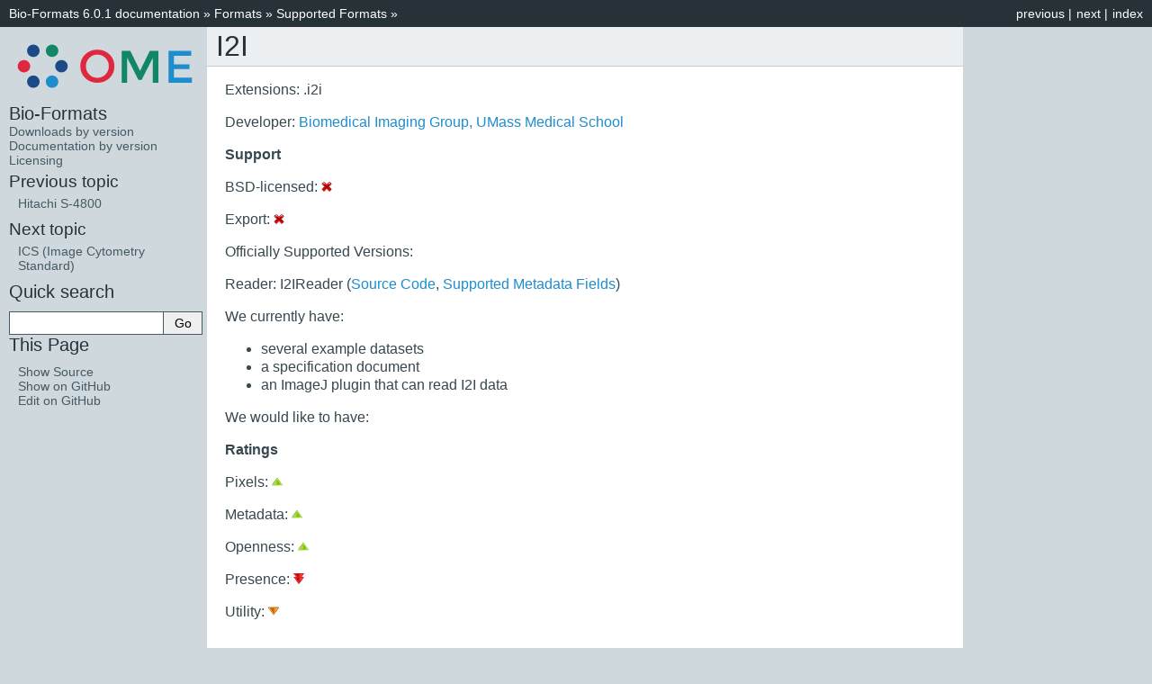

--- FILE ---
content_type: text/html
request_url: https://docs.openmicroscopy.org/bio-formats/6.0.1/formats/i2i.html
body_size: 6742
content:

<!DOCTYPE html PUBLIC "-//W3C//DTD XHTML 1.0 Transitional//EN"
  "http://www.w3.org/TR/xhtml1/DTD/xhtml1-transitional.dtd">

<html xmlns="http://www.w3.org/1999/xhtml">
  <head>
    <meta http-equiv="X-UA-Compatible" content="IE=Edge" />
    <meta http-equiv="Content-Type" content="text/html; charset=utf-8" />
    <title>I2I &#8212; Bio-Formats 6.0.1 documentation</title>
    <link rel="stylesheet" href="../_static/classic.css" type="text/css" />
    <link rel="stylesheet" href="../_static/pygments.css" type="text/css" />
    <script type="text/javascript" id="documentation_options" data-url_root="../" src="../_static/documentation_options.js"></script>
    <script type="text/javascript" src="../_static/jquery.js"></script>
    <script type="text/javascript" src="../_static/underscore.js"></script>
    <script type="text/javascript" src="../_static/doctools.js"></script>
    <script type="text/javascript" src="../_static/language_data.js"></script>
    <link rel="index" title="Index" href="../genindex.html" />
    <link rel="search" title="Search" href="../search.html" />
    <link rel="next" title="ICS (Image Cytometry Standard)" href="ics.html" />
    <link rel="prev" title="Hitachi S-4800" href="hitachi-s-4800.html" /> 
  </head><body>
    <div class="related" role="navigation" aria-label="related navigation">
      <h3>Navigation</h3>
      <ul>
        <li class="right" style="margin-right: 10px">
          <a href="../genindex.html" title="General Index"
             accesskey="I">index</a></li>
        <li class="right" >
          <a href="ics.html" title="ICS (Image Cytometry Standard)"
             accesskey="N">next</a> |</li>
        <li class="right" >
          <a href="hitachi-s-4800.html" title="Hitachi S-4800"
             accesskey="P">previous</a> |</li>
        <li class="nav-item nav-item-0"><a href="../index.html">Bio-Formats 6.0.1 documentation</a> &#187;</li>
          <li class="nav-item nav-item-1"><a href="index.html" >Formats</a> &#187;</li>
          <li class="nav-item nav-item-2"><a href="../supported-formats.html" accesskey="U">Supported Formats</a> &#187;</li> 
      </ul>
    </div>  

    <div class="document">
      <div class="documentwrapper">
        <div class="bodywrapper">
          <div class="body" role="main">
            
  <span class="target" id="index-0"></span><div class="section" id="i2i">
<span id="index-1"></span><h1>I2I<a class="headerlink" href="#i2i" title="Permalink to this headline">¶</a></h1>
<p>Extensions: .i2i</p>
<p>Developer: <a class="reference external" href="http://invitro.umassmed.edu/">Biomedical Imaging Group, UMass Medical School</a></p>
<p><strong>Support</strong></p>
<p>BSD-licensed: <img alt="No" src="../_images/crystal-no.png" /></p>
<p>Export: <img alt="No" src="../_images/crystal-no.png" /></p>
<p>Officially Supported Versions:</p>
<p>Reader: I2IReader (<a class="reference external" href="https://github.com/openmicroscopy/bioformats/blob/develop/components/formats-gpl/src/loci/formats/in/I2IReader.java">Source Code</a>, <a class="reference internal" href="../metadata/I2IReader.html"><span class="doc">Supported Metadata Fields</span></a>)</p>
<p>We currently have:</p>
<ul class="simple">
<li>several example datasets</li>
<li>a specification document</li>
<li>an ImageJ plugin that can read I2I data</li>
</ul>
<p>We would like to have:</p>
<p><strong>Ratings</strong></p>
<p>Pixels: <img alt="4 - Very Good" src="../_images/crystal-4.png" /></p>
<p>Metadata: <img alt="4 - Very Good" src="../_images/crystal-4.png" /></p>
<p>Openness: <img alt="4 - Very Good" src="../_images/crystal-4.png" /></p>
<p>Presence: <img alt="1 - Poor" src="../_images/crystal-1.png" /></p>
<p>Utility: <img alt="2 - Fair" src="../_images/crystal-2.png" /></p>
</div>


          </div>
        </div>
      </div>
      <div class="sphinxsidebar" role="navigation" aria-label="main navigation">
        <div class="sphinxsidebarwrapper">
<a href="https://www.openmicroscopy.org">
 <img src="../_static/ome.svg"
 border="0" alt="OME Home"/>
<h3><a href="../index.html">Bio-Formats</a></h3>

<a href="http://downloads.openmicroscopy.org/bio-formats/">Downloads by version</a></br>
<a href="http://docs.openmicroscopy.org/bio-formats/">Documentation by version</a></br>
<a href="https://www.openmicroscopy.org/licensing/">Licensing</a>
  <h4>Previous topic</h4>
  <p class="topless"><a href="hitachi-s-4800.html"
                        title="previous chapter">Hitachi S-4800</a></p>
  <h4>Next topic</h4>
  <p class="topless"><a href="ics.html"
                        title="next chapter">ICS (Image Cytometry Standard)</a></p>
<div id="searchbox" style="display: none" role="search">
  <h3>Quick search</h3>
    <div class="searchformwrapper">
    <form class="search" action="../search.html" method="get">
      <input type="text" name="q" />
      <input type="submit" value="Go" />
      <input type="hidden" name="check_keywords" value="yes" />
      <input type="hidden" name="area" value="default" />
    </form>
    </div>
</div>
<script type="text/javascript">$('#searchbox').show(0);</script>
  <h3>This Page</h3>
  <ul class="this-page-menu">
    <li><a href="../_sources/formats/i2i.rst.txt"
           rel="nofollow">Show Source</a></li>
    <li><a href="https://github.com/ome/bio-formats-documentation/blob/master/sphinx/formats/i2i.rst"
           rel="nofollow">Show on GitHub</a></li>
    <li><a href="https://github.com/ome/bio-formats-documentation/edit/master/sphinx/formats/i2i.rst"
           rel="nofollow">Edit on GitHub</a></li>
  </ul>
        </div>
      </div>
      <div class="clearer"></div>
    </div>
    <div class="related" role="navigation" aria-label="related navigation">
      <h3>Navigation</h3>
      <ul>
        <li class="right" style="margin-right: 10px">
          <a href="../genindex.html" title="General Index"
             >index</a></li>
        <li class="right" >
          <a href="ics.html" title="ICS (Image Cytometry Standard)"
             >next</a> |</li>
        <li class="right" >
          <a href="hitachi-s-4800.html" title="Hitachi S-4800"
             >previous</a> |</li>
        <li class="nav-item nav-item-0"><a href="../index.html">Bio-Formats 6.0.1 documentation</a> &#187;</li>
          <li class="nav-item nav-item-1"><a href="index.html" >Formats</a> &#187;</li>
          <li class="nav-item nav-item-2"><a href="../supported-formats.html" >Supported Formats</a> &#187;</li> 
      </ul>
    </div>
    <div class="footer" role="contentinfo">
        &#169; Copyright 2000-2019, The Open Microscopy Environment .
      Last updated on Mar 13, 2019.
      Created using <a href="http://sphinx-doc.org/">Sphinx</a> 1.8.5.
    </div>
  </body>
</html>

--- FILE ---
content_type: text/css
request_url: https://docs.openmicroscopy.org/bio-formats/6.0.1/_static/classic.css
body_size: 4323
content:
/*
 * classic.css_t
 * ~~~~~~~~~~~~~
 *
 * Sphinx stylesheet -- classic theme.
 *
 * :copyright: Copyright 2007-2019 by the Sphinx team, see AUTHORS.
 * :license: BSD, see LICENSE for details.
 *
 */

@import url("basic.css");

/* -- page layout ----------------------------------------------------------- */

body {
    font-family: Open Sans, Helvetica Neue, Helvetica, Arial, sans-serif;
    font-size: 100%;
    background-color: #cfd8dc;
    color: #000;
    margin: 0;
    padding: 0;
}

div.document {
    background-color: #cfd8dc;
}

div.documentwrapper {
    float: left;
    width: 100%;
}

div.bodywrapper {
    margin: 0 0 0 230px;
}

div.body {
    background-color: #ffffff;
    color: #37474f;
    padding: 0 20px 30px 20px;
}

div.footer {
    color: #455a64;
    width: 100%;
    padding: 9px 0 9px 0;
    text-align: center;
    font-size: 75%;
}

div.footer a {
    color: #455a64;
    text-decoration: underline;
}

div.related {
    background-color: #263238;
    line-height: 30px;
    color: #ffffff;
}

div.related a {
    color: #ffffff;
}

div.sphinxsidebar {
}

div.sphinxsidebar h3 {
    font-family: Open Sans, Helvetica Neue, Helvetica, Arial, sans-serif;
    color: #263238;
    font-size: 1.4em;
    font-weight: normal;
    margin: 0;
    padding: 0;
}

div.sphinxsidebar h3 a {
    color: #263238;
}

div.sphinxsidebar h4 {
    font-family: Open Sans, Helvetica Neue, Helvetica, Arial, sans-serif;
    color: #263238;
    font-size: 1.3em;
    font-weight: normal;
    margin: 5px 0 0 0;
    padding: 0;
}

div.sphinxsidebar p {
    color: #263238;
}

div.sphinxsidebar p.topless {
    margin: 5px 10px 10px 10px;
}

div.sphinxsidebar ul {
    margin: 10px;
    padding: 0;
    color: #263238;
}

div.sphinxsidebar a {
    color: #455a64;
}

div.sphinxsidebar input {
    border: 1px solid #455a64;
    font-family: sans-serif;
    font-size: 1em;
}



/* -- hyperlink styles ------------------------------------------------------ */

a {
    color: #1d8dcd;
    text-decoration: none;
}

a:visited {
    color: #1d8dcd;
    text-decoration: none;
}

a:hover {
    text-decoration: underline;
}



/* -- body styles ----------------------------------------------------------- */

div.body h1,
div.body h2,
div.body h3,
div.body h4,
div.body h5,
div.body h6 {
    font-family: Open Sans, Helvetica Neue, Helvetica, Arial, sans-serif;
    background-color: #eceff1;
    font-weight: normal;
    color: #263238;
    border-bottom: 1px solid #ccc;
    margin: 20px -20px 10px -20px;
    padding: 3px 0 3px 10px;
}

div.body h1 { margin-top: 0; font-size: 200%; }
div.body h2 { font-size: 160%; }
div.body h3 { font-size: 140%; }
div.body h4 { font-size: 120%; }
div.body h5 { font-size: 110%; }
div.body h6 { font-size: 100%; }

a.headerlink {
    color: #009688;
    font-size: 0.8em;
    padding: 0 4px 0 4px;
    text-decoration: none;
}

a.headerlink:hover {
    background-color: #009688;
    color: white;
}

div.body p, div.body dd, div.body li, div.body blockquote {
    text-align: justify;
    line-height: 130%;
}

div.admonition p.admonition-title + p {
    display: inline;
}

div.admonition p {
    margin-bottom: 5px;
}

div.admonition pre {
    margin-bottom: 5px;
}

div.admonition ul, div.admonition ol {
    margin-bottom: 5px;
}

div.note {
    background-color: #eee;
    border: 1px solid #ccc;
}

div.seealso {
    background-color: #ffc;
    border: 1px solid #ff6;
}

div.topic {
    background-color: #eee;
}

div.warning {
    background-color: #ffe4e4;
    border: 1px solid #f66;
}

p.admonition-title {
    display: inline;
}

p.admonition-title:after {
    content: ":";
}

pre {
    padding: 5px;
    background-color: #eceff1;
    color: #455a64;
    line-height: 120%;
    border: 1px solid #ac9;
    border-left: none;
    border-right: none;
}

code {
    background-color: #ecf0f3;
    padding: 0 1px 0 1px;
    font-size: 0.95em;
}

th {
    background-color: #ede;
}

.warning code {
    background: #efc2c2;
}

.note code {
    background: #d6d6d6;
}

.viewcode-back {
    font-family: Open Sans, Helvetica Neue, Helvetica, Arial, sans-serif;
}

div.viewcode-block:target {
    background-color: #f4debf;
    border-top: 1px solid #ac9;
    border-bottom: 1px solid #ac9;
}

div.code-block-caption {
    color: #efefef;
    background-color: #1c4e63;
}

--- FILE ---
content_type: text/css
request_url: https://docs.openmicroscopy.org/bio-formats/6.0.1/_static/basic.css
body_size: 10912
content:
/*
 * basic.css
 * ~~~~~~~~~
 *
 * Sphinx stylesheet -- basic theme.
 *
 * :copyright: Copyright 2007-2019 by the Sphinx team, see AUTHORS.
 * :license: BSD, see LICENSE for details.
 *
 */

/* -- main layout ----------------------------------------------------------- */

div.clearer {
    clear: both;
}

/* -- relbar ---------------------------------------------------------------- */

div.related {
    width: 100%;
    font-size: 90%;
}

div.related h3 {
    display: none;
}

div.related ul {
    margin: 0;
    padding: 0 0 0 10px;
    list-style: none;
}

div.related li {
    display: inline;
}

div.related li.right {
    float: right;
    margin-right: 5px;
}

/* -- sidebar --------------------------------------------------------------- */

div.sphinxsidebarwrapper {
    padding: 10px 5px 0 10px;
}

div.sphinxsidebar {
    float: left;
    width: 230px;
    margin-left: -100%;
    font-size: 90%;
    word-wrap: break-word;
    overflow-wrap : break-word;
}

div.sphinxsidebar ul {
    list-style: none;
}

div.sphinxsidebar ul ul,
div.sphinxsidebar ul.want-points {
    margin-left: 20px;
    list-style: square;
}

div.sphinxsidebar ul ul {
    margin-top: 0;
    margin-bottom: 0;
}

div.sphinxsidebar form {
    margin-top: 10px;
}

div.sphinxsidebar input {
    border: 1px solid #98dbcc;
    font-family: sans-serif;
    font-size: 1em;
}

div.sphinxsidebar #searchbox form.search {
    overflow: hidden;
}

div.sphinxsidebar #searchbox input[type="text"] {
    float: left;
    width: 80%;
    padding: 0.25em;
    box-sizing: border-box;
}

div.sphinxsidebar #searchbox input[type="submit"] {
    float: left;
    width: 20%;
    border-left: none;
    padding: 0.25em;
    box-sizing: border-box;
}


img {
    border: 0;
    max-width: 100%;
}

/* -- search page ----------------------------------------------------------- */

ul.search {
    margin: 10px 0 0 20px;
    padding: 0;
}

ul.search li {
    padding: 5px 0 5px 20px;
    background-image: url(file.png);
    background-repeat: no-repeat;
    background-position: 0 7px;
}

ul.search li a {
    font-weight: bold;
}

ul.search li div.context {
    color: #888;
    margin: 2px 0 0 30px;
    text-align: left;
}

ul.keywordmatches li.goodmatch a {
    font-weight: bold;
}

/* -- index page ------------------------------------------------------------ */

table.contentstable {
    width: 90%;
    margin-left: auto;
    margin-right: auto;
}

table.contentstable p.biglink {
    line-height: 150%;
}

a.biglink {
    font-size: 1.3em;
}

span.linkdescr {
    font-style: italic;
    padding-top: 5px;
    font-size: 90%;
}

/* -- general index --------------------------------------------------------- */

table.indextable {
    width: 100%;
}

table.indextable td {
    text-align: left;
    vertical-align: top;
}

table.indextable ul {
    margin-top: 0;
    margin-bottom: 0;
    list-style-type: none;
}

table.indextable > tbody > tr > td > ul {
    padding-left: 0em;
}

table.indextable tr.pcap {
    height: 10px;
}

table.indextable tr.cap {
    margin-top: 10px;
    background-color: #f2f2f2;
}

img.toggler {
    margin-right: 3px;
    margin-top: 3px;
    cursor: pointer;
}

div.modindex-jumpbox {
    border-top: 1px solid #ddd;
    border-bottom: 1px solid #ddd;
    margin: 1em 0 1em 0;
    padding: 0.4em;
}

div.genindex-jumpbox {
    border-top: 1px solid #ddd;
    border-bottom: 1px solid #ddd;
    margin: 1em 0 1em 0;
    padding: 0.4em;
}

/* -- domain module index --------------------------------------------------- */

table.modindextable td {
    padding: 2px;
    border-collapse: collapse;
}

/* -- general body styles --------------------------------------------------- */

div.body {
    min-width: 450px;
    max-width: 800px;
}

div.body p, div.body dd, div.body li, div.body blockquote {
    -moz-hyphens: auto;
    -ms-hyphens: auto;
    -webkit-hyphens: auto;
    hyphens: auto;
}

a.headerlink {
    visibility: hidden;
}

h1:hover > a.headerlink,
h2:hover > a.headerlink,
h3:hover > a.headerlink,
h4:hover > a.headerlink,
h5:hover > a.headerlink,
h6:hover > a.headerlink,
dt:hover > a.headerlink,
caption:hover > a.headerlink,
p.caption:hover > a.headerlink,
div.code-block-caption:hover > a.headerlink {
    visibility: visible;
}

div.body p.caption {
    text-align: inherit;
}

div.body td {
    text-align: left;
}

.first {
    margin-top: 0 !important;
}

p.rubric {
    margin-top: 30px;
    font-weight: bold;
}

img.align-left, .figure.align-left, object.align-left {
    clear: left;
    float: left;
    margin-right: 1em;
}

img.align-right, .figure.align-right, object.align-right {
    clear: right;
    float: right;
    margin-left: 1em;
}

img.align-center, .figure.align-center, object.align-center {
  display: block;
  margin-left: auto;
  margin-right: auto;
}

.align-left {
    text-align: left;
}

.align-center {
    text-align: center;
}

.align-right {
    text-align: right;
}

/* -- sidebars -------------------------------------------------------------- */

div.sidebar {
    margin: 0 0 0.5em 1em;
    border: 1px solid #ddb;
    padding: 7px 7px 0 7px;
    background-color: #ffe;
    width: 40%;
    float: right;
}

p.sidebar-title {
    font-weight: bold;
}

/* -- topics ---------------------------------------------------------------- */

div.topic {
    border: 1px solid #ccc;
    padding: 7px 7px 0 7px;
    margin: 10px 0 10px 0;
}

p.topic-title {
    font-size: 1.1em;
    font-weight: bold;
    margin-top: 10px;
}

/* -- admonitions ----------------------------------------------------------- */

div.admonition {
    margin-top: 10px;
    margin-bottom: 10px;
    padding: 7px;
}

div.admonition dt {
    font-weight: bold;
}

div.admonition dl {
    margin-bottom: 0;
}

p.admonition-title {
    margin: 0px 10px 5px 0px;
    font-weight: bold;
}

div.body p.centered {
    text-align: center;
    margin-top: 25px;
}

/* -- tables ---------------------------------------------------------------- */

table.docutils {
    border: 0;
    border-collapse: collapse;
}

table.align-center {
    margin-left: auto;
    margin-right: auto;
}

table caption span.caption-number {
    font-style: italic;
}

table caption span.caption-text {
}

table.docutils td, table.docutils th {
    padding: 1px 8px 1px 5px;
    border-top: 0;
    border-left: 0;
    border-right: 0;
    border-bottom: 1px solid #aaa;
}

table.footnote td, table.footnote th {
    border: 0 !important;
}

th {
    text-align: left;
    padding-right: 5px;
}

table.citation {
    border-left: solid 1px gray;
    margin-left: 1px;
}

table.citation td {
    border-bottom: none;
}

/* -- figures --------------------------------------------------------------- */

div.figure {
    margin: 0.5em;
    padding: 0.5em;
}

div.figure p.caption {
    padding: 0.3em;
}

div.figure p.caption span.caption-number {
    font-style: italic;
}

div.figure p.caption span.caption-text {
}

/* -- field list styles ----------------------------------------------------- */

table.field-list td, table.field-list th {
    border: 0 !important;
}

.field-list ul {
    margin: 0;
    padding-left: 1em;
}

.field-list p {
    margin: 0;
}

.field-name {
    -moz-hyphens: manual;
    -ms-hyphens: manual;
    -webkit-hyphens: manual;
    hyphens: manual;
}

/* -- hlist styles ---------------------------------------------------------- */

table.hlist td {
    vertical-align: top;
}


/* -- other body styles ----------------------------------------------------- */

ol.arabic {
    list-style: decimal;
}

ol.loweralpha {
    list-style: lower-alpha;
}

ol.upperalpha {
    list-style: upper-alpha;
}

ol.lowerroman {
    list-style: lower-roman;
}

ol.upperroman {
    list-style: upper-roman;
}

dl {
    margin-bottom: 15px;
}

dd p {
    margin-top: 0px;
}

dd ul, dd table {
    margin-bottom: 10px;
}

dd {
    margin-top: 3px;
    margin-bottom: 10px;
    margin-left: 30px;
}

dt:target, span.highlighted {
    background-color: #fbe54e;
}

rect.highlighted {
    fill: #fbe54e;
}

dl.glossary dt {
    font-weight: bold;
    font-size: 1.1em;
}

.optional {
    font-size: 1.3em;
}

.sig-paren {
    font-size: larger;
}

.versionmodified {
    font-style: italic;
}

.system-message {
    background-color: #fda;
    padding: 5px;
    border: 3px solid red;
}

.footnote:target  {
    background-color: #ffa;
}

.line-block {
    display: block;
    margin-top: 1em;
    margin-bottom: 1em;
}

.line-block .line-block {
    margin-top: 0;
    margin-bottom: 0;
    margin-left: 1.5em;
}

.guilabel, .menuselection {
    font-family: sans-serif;
}

.accelerator {
    text-decoration: underline;
}

.classifier {
    font-style: oblique;
}

abbr, acronym {
    border-bottom: dotted 1px;
    cursor: help;
}

/* -- code displays --------------------------------------------------------- */

pre {
    overflow: auto;
    overflow-y: hidden;  /* fixes display issues on Chrome browsers */
}

span.pre {
    -moz-hyphens: none;
    -ms-hyphens: none;
    -webkit-hyphens: none;
    hyphens: none;
}

td.linenos pre {
    padding: 5px 0px;
    border: 0;
    background-color: transparent;
    color: #aaa;
}

table.highlighttable {
    margin-left: 0.5em;
}

table.highlighttable td {
    padding: 0 0.5em 0 0.5em;
}

div.code-block-caption {
    padding: 2px 5px;
    font-size: small;
}

div.code-block-caption code {
    background-color: transparent;
}

div.code-block-caption + div > div.highlight > pre {
    margin-top: 0;
}

div.code-block-caption span.caption-number {
    padding: 0.1em 0.3em;
    font-style: italic;
}

div.code-block-caption span.caption-text {
}

div.literal-block-wrapper {
    padding: 1em 1em 0;
}

div.literal-block-wrapper div.highlight {
    margin: 0;
}

code.descname {
    background-color: transparent;
    font-weight: bold;
    font-size: 1.2em;
}

code.descclassname {
    background-color: transparent;
}

code.xref, a code {
    background-color: transparent;
    font-weight: bold;
}

h1 code, h2 code, h3 code, h4 code, h5 code, h6 code {
    background-color: transparent;
}

.viewcode-link {
    float: right;
}

.viewcode-back {
    float: right;
    font-family: sans-serif;
}

div.viewcode-block:target {
    margin: -1px -10px;
    padding: 0 10px;
}

/* -- math display ---------------------------------------------------------- */

img.math {
    vertical-align: middle;
}

div.body div.math p {
    text-align: center;
}

span.eqno {
    float: right;
}

span.eqno a.headerlink {
    position: relative;
    left: 0px;
    z-index: 1;
}

div.math:hover a.headerlink {
    visibility: visible;
}

/* -- printout stylesheet --------------------------------------------------- */

@media print {
    div.document,
    div.documentwrapper,
    div.bodywrapper {
        margin: 0 !important;
        width: 100%;
    }

    div.sphinxsidebar,
    div.related,
    div.footer,
    #top-link {
        display: none;
    }
}

--- FILE ---
content_type: image/svg+xml
request_url: https://docs.openmicroscopy.org/bio-formats/6.0.1/_static/ome.svg
body_size: 2155
content:
<?xml version="1.0" encoding="utf-8"?>
<!-- Generator: Adobe Illustrator 19.2.1, SVG Export Plug-In . SVG Version: 6.00 Build 0)  -->
<svg version="1.1" id="logo_-_color" xmlns="http://www.w3.org/2000/svg" xmlns:xlink="http://www.w3.org/1999/xlink" x="0px"
	 y="0px" viewBox="0 0 3568 1252" style="enable-background:new 0 0 3568 1252;" xml:space="preserve">
<style type="text/css">
	.st0{fill:#DF283F;}
	.st1{fill:#1C4A87;}
	.st2{fill:#128669;}
	.st3{fill:#1D8DCD;}
</style>
<g transform="scale(0.9) translate(178.4,178.4)">
	<g>
		<path class="st0" d="M256,448c0,70.7-57.3,128-128,128S0,518.7,0,448s57.3-128,128-128S256,377.3,256,448z"/>
		<path class="st1" d="M1024,448c0,70.7-57.3,128-128,128s-128-57.3-128-128s57.3-128,128-128S1024,377.3,1024,448z"/>
		<path class="st2" d="M832,128c0,70.7-57.3,128-128,128s-128-57.3-128-128S633.3,0,704,0S832,57.3,832,128z"/>
		<path class="st1" d="M448,128c0,70.7-57.3,128-128,128s-128-57.3-128-128S249.3,0,320,0S448,57.3,448,128z"/>
		<path class="st3" d="M832,768c0,70.7-57.3,128-128,128s-128-57.3-128-128s57.3-128,128-128S832,697.3,832,768z"/>
		<path class="st1" d="M448,768c0,70.7-57.3,128-128,128s-128-57.3-128-128s57.3-128,128-128S448,697.3,448,768z"/>
	</g>
	<g>
		<path class="st0" d="M1880.8,202.8c-67.1-65.6-150.1-98.3-248.9-98.3c-98.8,0-181.8,32.8-248.9,98.3
			c-67.1,65.5-100.7,147.2-100.7,245.1S1315.9,627.5,1383,693c67.1,65.6,150.1,98.3,248.9,98.3s181.8-32.8,248.9-98.3
			c67.1-65.6,100.7-147.2,100.7-245.1S1947.9,268.4,1880.8,202.8z M1866.6,447.9c0,66.8-22.7,123.7-67.9,170.5
			c-45.3,46.9-100.9,70.3-166.7,70.3c-65.9,0-121.5-23.4-166.7-70.3c-45.3-46.9-67.9-103.7-67.9-170.5c0-66.8,22.6-123.6,67.9-170.5
			c45.3-46.9,100.8-70.3,166.7-70.3c65.9,0,121.4,23.4,166.7,70.3C1843.9,324.3,1866.6,381.1,1866.6,447.9z"/>
		<polygon class="st2" points="2707.3,127.3 2506.8,544.3 2306.4,127.3 2132,127.3 2132,791.3 2244,791.3 2244,272.6 2474.5,733.3 
			2537.2,733.3 2769,272.6 2769,791.3 2881,791.3 2881,127.3 		"/>
		<polygon class="st3" points="3202,685.3 3202,508.3 3520,508.3 3520,408.3 3202,408.3 3202,232.3 3557,232.3 3557,127.3 
			3090,127.3 3090,791.3 3568,791.3 3568,685.3 		"/>
	</g>
</g>
</svg>


--- FILE ---
content_type: application/javascript
request_url: https://docs.openmicroscopy.org/bio-formats/6.0.1/_static/documentation_options.js
body_size: 309
content:
var DOCUMENTATION_OPTIONS = {
    URL_ROOT: document.getElementById("documentation_options").getAttribute('data-url_root'),
    VERSION: '6.0.1',
    LANGUAGE: 'None',
    COLLAPSE_INDEX: false,
    FILE_SUFFIX: '.html',
    HAS_SOURCE: true,
    SOURCELINK_SUFFIX: '.txt',
    NAVIGATION_WITH_KEYS: false,
};